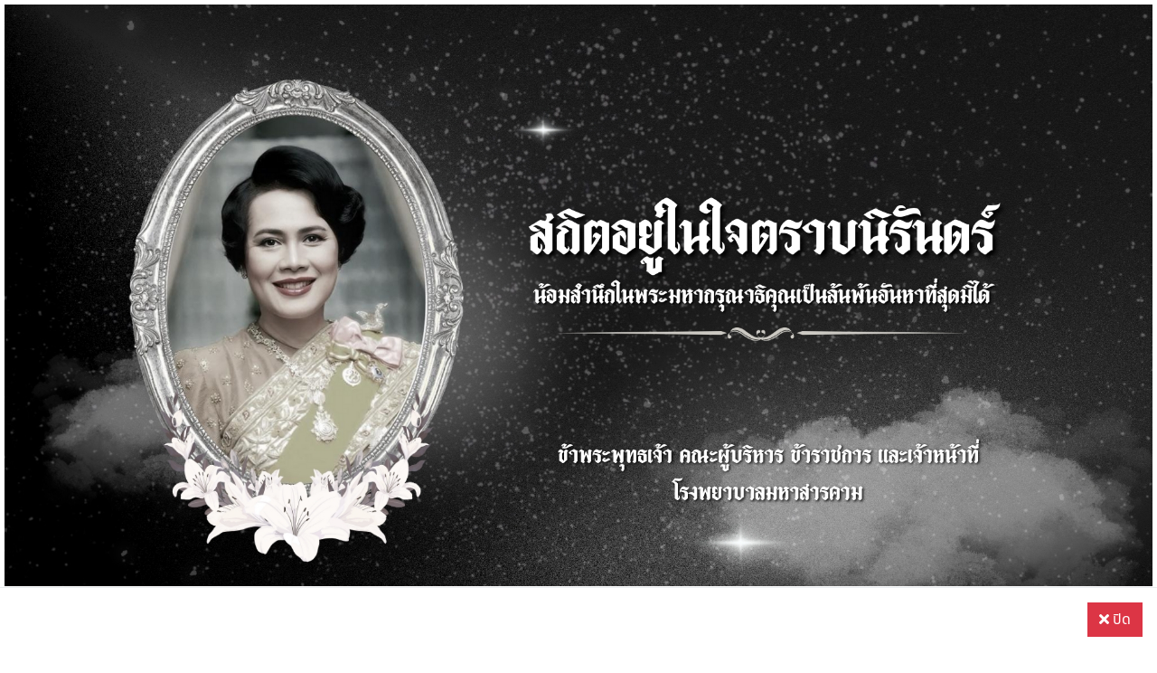

--- FILE ---
content_type: text/html; charset=UTF-8
request_url: https://mkh.go.th/
body_size: 6356
content:

<!--doctype html-->
<html lang="en">
  <head>
    <!-- Required meta tags -->
    <meta charset="utf-8">
    <meta name="viewport" content="width=device-width, initial-scale=1, shrink-to-fit=no">

    <!--link rel="manifest" href="manifest.json">     

    <meta name="msapplication-TileColor" content="#ffffff">
    <meta name="msapplication-TileImage" content="/ms-icon-144x144.png"-->

		<!-- notify bar and address bar color theme -->
    <!-- Chrome, Firefox OS and Opera -->
    <!--meta name="theme-color" content="#939292"-->
    <!-- Windows Phone -->
    <!--meta name="msapplication-navbutton-color" content="#939292"-->
    <!-- iOS Safari -->
    <!--meta name="apple-mobile-web-app-status-bar-style" content="#939292"-->

	<link rel="icon"
      type="image/png"
      href="img/logo_mskh_bg_white.png">

  <!-- CSS -->
<link rel="stylesheet" href="css/bootstrap.css">
<link rel="stylesheet" href="css/select2.css">
<link rel="stylesheet" href="css/select2-bootstrap.css">
<!--link rel="stylesheet" href="https://fk.github.io/select2-bootstrap-css/css/gh-pages.css"-->
<link href="css/jquery-confirm.min.css" rel="stylesheet">
<!--link href="css/jquery-ui.css" rel="stylesheet"-->
<link href="css/jquery.datetimepicker.css" rel="stylesheet" />
<link href="css/clockpicker.css" rel="stylesheet" />
<link href="fontawesome-free-5.5.0-web/css/all.css" rel="stylesheet">
<!--script src="fontawesome-free-5.5.0-web/js/all.js"></script-->
<script src='kit.fontawesome.com/a076d05399.js'></script>

<link href="css/tableexport.css" rel="stylesheet">

<!--link rel="stylesheet" href="https://cdnjs.cloudflare.com/ajax/libs/font-awesome/4.7.0/css/font-awesome.min.css">
<link rel='stylesheet' href='https://use.fontawesome.com/releases/v5.4.1/css/all.css' integrity='sha384-5sAR7xN1Nv6T6+dT2mhtzEpVJvfS3NScPQTrOxhwjIuvcA67KV2R5Jz6kr4abQsz' crossorigin='anonymous'>
<link rel='stylesheet' href='https://use.fontawesome.com/releases/v5.4.2/css/all.css' integrity='sha384-/rXc/GQVaYpyDdyxK+ecHPVYJSN9bmVFBvjA/9eOB+pb3F2w2N6fc5qB9Ew5yIns' crossorigin='anonymous'>
<link href="https://fonts.googleapis.com/icon?family=Material+Icons" rel="stylesheet"-->

<!-- favicon -->
<link rel="icon" type="image/png"  href="../img/logo_mskh_bg_white.png">

 <!-- JS -->
<script src="js/popper.js"></script>

<script src="js/jquery.js"></script>
<script src="js/jquery-ui.js"></script>
<script src="js/bootstrap.js"></script>
<script src="js/jquery.cookie.js"></script>
<script src="js/jquery-confirm.min.js"></script>
<script src="js/jquery.datetimepicker.full.js"></script>
<script src="js/clockpicker.js"></script>

<script src="js/stupidtable.js"></script>
<script src="js/select2.js"></script>

<script src="js/xlsx.core.min.js"></script>
<script src="js/FileSaver.js"></script>
<script src="js/tableexport.js"></script>

<script src="js/jquery.touchSwipe.js"></script>

<script src="js/my_function.js?v=42"></script>

  <style type="text/css">

#x {
    
    /** ok 1 */
    /*position: absolute;    
    color: white;
    top: -25px;
    right: -28px;
    */
    position: absolute;    
    color: white;
    top: -13px;
    right: -13px;

    /*
    width: 25px;
    height: 25px;
    */
    
    /*
    position: fixed;  
    top: 0px;
    right: 0px;
    */

    z-index: 99;
    
}

#x2 {
    
    /** ok 1 */
    /*position: absolute;    
    color: white;
    top: -25px;
    right: -28px;
    */
    position: absolute;    
    color: white;
    top: -13px;
    right: -8px;

    width: 25px;
    height: 25px;
    
    /*
    position: fixed;  
    top: 0px;
    right: 0px;
    */

    z-index: 99;
    
}

  .circle_button2 {
		/*border-radius: 50%;*/
		   /*width:100%;
		   height: 80px;*/
		   cursor:pointer;
/*
			 
		  -webkit-box-shadow: 0 10px 6px -6px #777;
			-moz-box-shadow: 0 10px 6px -6px #777;
      box-shadow: 0 8px 6px -6px #777;
*/
			border-radius: 0;
			
	}

.corner{

/*background: url(images/bg.jpg) no-repeat 50% 0%; */

position: fixed;
/*position: relative;*/
z-index:9;

/*position: -webkit-sticky;*/
/*position: -webkit-sticky; /* Safari */
	/*position: sticky;*/

 top:5px;
 left:5px;
 width: 400px;
 /*
 width:40%;
 right:0;
 margin-right:30%;
 */
}

 /*.corner{*/
   /*position:absolute;*/
  /* position: fixed;
   bottom:90px;
   right:70px;
*/
   /*
   width:40%;
   right:0;
   margin-right:30%;
   */

</style>

	<style>
	body {
    /*background-image: url("img/bg_mskh.png");*/
}
		.box{
			width:800px;
			height:600px;
			position:fixed;
			top:50%;
			left:50%;
			margin-left:-100px;
			margin-top:-50px;
			}
		#example1n {
			/*border: 1px solid;*/
			border-color: transparent;
			padding: 10px;
			/*box-shadow: 1px 6px 4px #888888;*/
			-webkit-box-shadow: 0 10px 6px -6px #777;
			-moz-box-shadow: 0 10px 6px -6px #777;
      box-shadow: 0 3px 2px -2px #777;

		}

		.mybutton {
			/*border: 1px solid;*/
			border-color: transparent;
			padding: 10px;
			/*box-shadow: 1px 6px 4px #888888;*/
			-webkit-box-shadow: 0 10px 6px -6px #777;
			-moz-box-shadow: 0 10px 6px -6px #777;
      box-shadow: 0 3px 2px -2px #777;

	</style>


	<style>



.zoom {
/*
  position: fixed;
  bottom: 45px;
  right: 24px;
  height: 70px;
  */
  position:fixed;
   bottom:10;
   right:10;
}

.zoom-fab {
  display: inline-block;
  width: 80px;
  height: 80px;
  line-height: 80px;
  border-radius: 50%;
  background-color: /*#009688*/ #F44336;
  vertical-align: middle;
  text-decoration: none;
  text-align: center;
  transition: 0.2s ease-out;
  box-shadow: 0 2px 2px 0 rgba(0, 0, 0, 0.14), 0 1px 5px 0 rgba(0, 0, 0, 0.12), 0 3px 1px -2px rgba(0, 0, 0, 0.2);
  cursor: pointer;
  color: #FFF;
}

.zoom-fab:hover {
  background-color: /*#4db6ac*/ #e57373;
  box-shadow: 0 3px 3px 0 rgba(0, 0, 0, 0.14), 0 1px 7px 0 rgba(0, 0, 0, 0.12), 0 3px 1px -1px rgba(0, 0, 0, 0.2);
}

.zoom-btn-large {
  width: 80px;
  height: 80px;
  line-height: 80px;
}

.zoom-menu {
  position: absolute;
  right: 80px;
  left: auto;
  top: 50%;
  transform: translateY(-50%);
  /*transform: translateY(10px);*/
  height: 100%;
  width: 500px;
  list-style: none;
  text-align: right;
}

.zoom-menu li {
  display: inline-block;
  margin-right: 10px;
}

.zoom-card {
  position: absolute;
  right: 150px;
  bottom: 70px;
  transition: box-shadow 0.25s;
  padding: 24px;
  border-radius: 2px;
  background-color: #009688;
  box-shadow: 0 2px 2px 0 rgba(0, 0, 0, 0.14), 0 1px 5px 0 rgba(0, 0, 0, 0.12), 0 3px 1px -2px rgba(0, 0, 0, 0.2);
  color: #FFF;
}

.zoom-card ul {
  -webkit-padding-start: 0;
  list-style: none;
  text-align: left;
}

.zoom-btn-tangram { background-color: /*#4CAF50*/#006738; }

.zoom-btn-tangram:hover { background-color: /*#81c784*/#0b9556; }

.zoom-btn-person { background-color: /*#F44336*/ #9c27b0; }

.zoom-btn-person:hover { background-color: /*#e57373*/ #ba68c8; }


.zoom-btn-doc { background-color: #e48c0f; }

.zoom-btn-doc:hover { background-color: #f6ab41; }



.zoom-btn-report { background-color: #2196F3; }

.zoom-btn-report:hover { background-color: #64b5f6; }


.zoom-btn-feedback { background-color: #9c27b0; }

.zoom-btn-feedback:hover { background-color: #ba68c8; }

.scale-transition { transition: transform 0.3s cubic-bezier(0.53, 0.01, 0.36, 1.63) !important; }

.scale-transition.scale-out {
  transform: scale(0);
  transition: transform 0.2s !important;
}

.scale-transition.scale-in { transform: scale(1); }

.content {
	/*
  position: absolute;
  top: 10%;
  left:10%;
  transform: translate(-50%,-50%);
	*/


	 display: flex;
   align-items: center;
   justify-content: center;
	 padding: 5px;

  }

	.my-auto {
    margin-top: auto;
    margin-bottom: auto;
}

@font-face {
  font-family: 'mywebfont';
  /*src: url('webfont.eot'); /* IE9 Compat Modes */
  src: /*url('webfont.eot?#iefix') format('embedded-opentype'), /* IE6-IE8 */
       /*url('https://www.mkh.go.th/fonts/NotoSerifThai-webfonts/subset-NotoSerifThai-Regular.woff2') format('woff2'), /* Super Modern Browsers */
       /*url('https://www.mkh.go.th/fonts/NotoSerifThai-webfonts/subset-NotoSerifThai-Regular.woff') format('woff'), /* Pretty Modern Browsers */
       url('/fonts/NotoSansThai-hinted/NotoSansThai-Regular.ttf')  format('truetype'); /* Safari, Android, iOS */
       /*url('webfont.svg#svgFontName') format('svg'); /* Legacy iOS */
}

body, div, span, select, option, tspan, th, td {
  font-family: 'mywebfont' !important;
}

</style>

<style>
  /* Custom Fullscreen Modal for Bootstrap 4 */
.modal-fullscreen-b4 .modal-dialog {
    /* Set the dialog width and height to 100% of the viewport */
    max-width: 100vw;
    height: 100vh;
    margin: 0;
    padding: 0;
}

.modal-fullscreen-b4 .modal-content {
    /* Ensure the content box fills the entire dialog area */
    height: 100%;
    border: 0; /* Remove border to blend with screen edge */
    border-radius: 0; /* Remove rounded corners */
}

/* Optional: Adjust modal body padding if needed */
.modal-fullscreen-b4 .modal-body {
    overflow-y: auto; /* Enable scrolling for the body content */
}
</style>

<!-- <script src="https://challenges.cloudflare.com/turnstile/v0/api.js" async defer></script> -->


    <title>โรงพยาบาลมหาสารคาม | MAHASARAKHAM HOSPITAL</title>
  </head>
<body>

<!-- <div
  class="cf-turnstile"
  data-sitekey="0x4AAAAAABaeXYj16b_yHkgw"
  data-callback="javascriptCallback"
></div> -->

<!-- Load Facebook SDK for JavaScript -->
<!-- end Load Facebook SDK for JavaScript -->

<div class="container " > <!-- start container center h-100 -fluid -->
  <!-- <div class="row h-100 justify-content-center align-items-center"> start row inner center h-100 -->
  <div class="row mt-3">
	  <div class="col-lg my-auto" > <!-- start col inner center -->

    <div class="row">
		<!--div class="col"></div-->
    <div class="col-lg-12" >
      <!-- <img class="d-block w-100"   src="img/logo_mskh7.png" alt="Third slide" >  -->
      <img class="d-block w-100"   src="https://mkh.go.th/mkh-slide/img/bamner-1761877713438-517588243.png" alt="Third slide" >
    </div>
    <!--div class="col"></div-->
  </div> <!-- end row header -->

  <div class="row" style="margin-top: 10px;">
	<!--div class="col"></div-->
  <div class="col-lg-12 rounded border shadow-sm" id="example1">
			<!--div class="col-7 rounded border" id="example1"-->

			  <div id="carouselExampleIndicators" class="carousel slide" data-ride="carousel" >
			  <!--ol class="carousel-indicators">
				<li data-target="#carouselExampleIndicators" data-slide-to="0" class="active"></li>
				<li data-target="#carouselExampleIndicators" data-slide-to="1"></li>
				<li data-target="#carouselExampleIndicators" data-slide-to="2"></li>
			  </ol-->
			  <div class="carousel-inner" style='border-width: 0; border-color: white;'>

				<!--div class="carousel-item active">
				  <img class="d-block w-100" src="img/slides/slide001.jpg" alt="First slide" >
				</div-->
				<!--div class="carousel-item">
				  <img class="d-block w-100" src="img/slides/slide002.jpg" alt="Second slide" >
				</div>
				<div class="carousel-item">
				  <img class="d-block w-100" src="img/slides/slide003.jpg" alt="Third slide" >
				</div-->

<div class='carousel-item  active ' ><a href='https://mkh.moph.go.th/th/node/27892'>
                <img class='d-block w-100' src='https://mkh.go.th/mkh-slide/uploads/slide_file-1768536399296-93420550.jpg' alt=''>
                </div><div class='carousel-item ' ><a href='https://mkh.moph.go.th/qonline'>
                <img class='d-block w-100' src='https://mkh.go.th/mkh-slide/uploads/slide_file-1767601040739-391615090.png' alt=''>
                </div><div class='carousel-item ' ><a href='https://mkh.moph.go.th/th/node/7208'>
                <img class='d-block w-100' src='https://mkh.go.th/mkh-slide/uploads/slide_file-1762242875306-682687598.jpg' alt=''>
                </div><div class='carousel-item ' ><a href='#'>
                <img class='d-block w-100' src='https://mkh.go.th/mkh-slide/uploads/slide_file-1761552767094-216387962.jpg' alt=''>
                </div><div class='carousel-item ' ><a href='https://mkh.moph.go.th/onlinebookingroom'>
                <img class='d-block w-100' src='https://mkh.go.th/mkh-slide/uploads/slide_file-1760789976941-651729177.webp' alt=''>
                </div>  
		  </div>
		  <a class="carousel-control-prev" href="#carouselExampleIndicators" role="button" data-slide="prev">
			<span class="carousel-control-prev-icon" aria-hidden="true"></span>
			<span class="sr-only">Previous</span>
		  </a>
		  <a class="carousel-control-next" href="#carouselExampleIndicators" role="button" data-slide="next">
			<span class="carousel-control-next-icon" aria-hidden="true"></span>
			<span class="sr-only">Next</span>
		  </a>
		</div>

			</div>
			<!--div class="col"></div-->
  </div> <!-- end row content -->
<div class="row mt-2">
  <div class="col">
  <div class="row">
<div class="col">
<div class="btn-group w-100 shadow-sm"><button id="dropdownMenuButton" class="btn btn-success rounded-0 w-75 text-left" type="button" data-toggle="dropdown" aria-haspopup="true" aria-expanded="false"> เข้าสู่เว็บไซต์ </button> <button class="btn btn-success dropdown-toggle dropdown-toggle-split rounded-0 w-25" type="button" data-toggle="dropdown" aria-haspopup="true" aria-expanded="false"> <span class="sr-only">Toggle Dropdown</span> </button>
<div class="dropdown-menu" style="position: absolute; will-change: transform; top: 0px; left: 0px; transform: translate3d(517px, 32px, 0px);" aria-labelledby="dropdownMenuButton"><a class="dropdown-item" href="https://mkh.moph.go.th/th">โรงพยาบาลมหาสารคาม</a> <a class="dropdown-item" href="https://sites.google.com/view/nusrensomskh?usp=sharing">กลุ่มการพยาบาล</a> <a class="dropdown-item" href="https://sites.google.com/view/mskhpharm/home" target="_blank" rel="noopener">กลุ่มงานเภสัชกรรม</a></div>
</div>
</div>
<div class="col">
<div class="btn-group w-100 shadow-sm"><button id="dropdownMenuButton" class="btn btn-primary rounded-0 w-75 text-left" type="button" data-toggle="dropdown" aria-haspopup="true" aria-expanded="false"> บริการออนไลน์ </button> <button class="btn btn-primary dropdown-toggle dropdown-toggle-split rounded-0 w-25" type="button" data-toggle="dropdown" aria-haspopup="true" aria-expanded="false"> <span class="sr-only">Toggle Dropdown</span> </button>
<div class="dropdown-menu" style="position: absolute; will-change: transform; top: 0px; left: 0px; transform: translate3d(517px, 32px, 0px);" aria-labelledby="dropdownMenuButton"><a class="dropdown-item" href="../ptnew/" target="_blank" rel="noopener">ลงทะเบียนผู้ป่วยใหม่</a> <a class="dropdown-item" href="../onlinebookingroom/" target="_blank" rel="noopener">จองห้องพิเศษออนไลน์</a> <a class="dropdown-item" href="../qonline/" target="_blank" rel="noopener">จองคิวตรวจผู้ป่วยนอกออนไลน์</a></div>
</div>
</div>
</div>  </div>
</div>



<!--div class="row"></div-->
  <!--/div--> <!-- end row footer button-->
  <div class="row mt-2">
		<!--div class="col" ></div-->
        <div class="col-lg-12 text-center">
            <a target="_blank" href="https://goo.gl/maps/mZ1TEBeirgA2"><span class="badge badge-pill badge-light " style="font-size:16px"><i class='far fa-hospital' style="font-size: 16px;"></i> 168 ถ.ผดุงวิถี ต.ตลาดอ.เมือง จ.มหาสารคาม 44000</span></a>
            <!-- <a href="tel:043711750"><span class="badge badge-pill badge-light " style="font-size:16px;"><span class="" style="border-radius: 50%; width:25px; height:25px; text-align:center;"><i class='fas fa-mobile-alt' style="font-size: 16px;"></i></span> 043-711750</span></a> -->
            <a href="tel:043-723355-9"><span class="badge badge-pill badge-light " style="font-size:16px;"><span class="" style="border-radius: 50%; width:25px; height:25px; text-align:center;"><i class='fas fa-mobile-alt' style="font-size: 16px;"></i></span> 043-723355-9</span></a>
            <a target="_blank" href="mailto:saraban@mkh.go.th"><span class="badge badge-pill badge-light " style="font-size:16px;"><span class="" style="border-radius: 50%; width:25px; height:25px; text-align:center;"><i class='far fa-envelope' style="font-size: 16px;"></i></span>  saraban@mkh.go.th</span></a>
            <br>
            <span class="text-dark font-weight-bold" style="display:none;"><i class='fas fa-cloud'></i> 18.117.188.249</span>
            
            <!-- Default Statcounter code for www.mkh.go.th
			https://www.mkh.go.th/ -->
			<script type="text/javascript">
			var sc_project=11860646;
			var sc_invisible=1;
			var sc_security="36759348";
			var sc_https=1;
			</script>
			<script type="text/javascript"
			src="https://www.statcounter.com/counter/counter.js"
			async></script>
			<noscript><div class="statcounter"><a title="Web Analytics"
			href="http://statcounter.com/" target="_blank"><img
			class="statcounter"
			src="//c.statcounter.com/11860646/0/36759348/1/" alt="Web
			Analytics"></a></div></noscript>
			<!-- End of Statcounter Code -->
        </div>

		<!--div class="col"></div-->

    </div> <!-- end row footer address -->

    <!--div class="row">
				<div class="col" >
          <a class="badge badge-light" href="https://www.mkh.go.th/th/?p=10863" target="_blank">
            <span class="badge badge-danger">New</span><span>พระราชบัญญัติข้อมูลข่าวสารของราชการ พ.ศ. 2540</span>
          </a>
        </div>
    </div>
    <div class="row">      
        <div class="col" >         
          <a class="badge badge-light" href="https://www.mkh.go.th/th/?p=10866" target="_blank">
            <span class="badge badge-danger">New</span><span class='text-wrap' style="width: 2rem;">แนวทางการคุ้มครองข้อมูลส่วนบุคคลตามพระราชบัญญัติข้อมูลข่าวสารของราชการ พ.ศ. 2540</span>
          </a>
        </div>
    </div>
    <div class="row">
        <div class="col">  
          <a class="badge badge-light" href="https://www.mkh.go.th/th/?p=902" target="_blank">
            <span class="badge badge-danger">New</span><span>นโยบายและแนวทางปฏิบัติการรักษาความมั่นคงปลอดภัยของระบบเทคโนโลยีสารสนเทศและการสื่อสาร</span>
          </a>
				</div>
		</div-->

    <div class='form-group' style="display: none;">
      <div class='row mt-2' style='font-size: 14px;'>
        <div class='col'>
        <span class="badge badge-danger">New</span> <a class='text-dark' href='https://www.mkh.go.th/th/?p=10863' target='_blank'>พระราชบัญญัติข้อมูลข่าวสารของราชการ พ.ศ. 2540</a>
        </div>
      </div>
      <div class='row' style='font-size: 14px;'>
        <div class='col'>
        <span class="badge badge-danger">New</span> <a class='text-dark' href='https://www.mkh.go.th/th/?p=10866' target='_blank'>แนวทางการคุ้มครองข้อมูลส่วนบุคคลตามพระราชบัญญัติข้อมูลข่าวสารของราชการ พ.ศ. 2540</a>
        </div>
      </div>
      <div class='row' style='font-size: 14px;'>
        <div class='col'>
        <span class="badge badge-danger">New</span> <a class='text-dark' href='https://www.mkh.go.th/th/?p=902' target='_blank'>นโยบายและแนวทางปฏิบัติการรักษาความมั่นคงปลอดภัยของระบบเทคโนโลยีสารสนเทศและการสื่อสาร</a>
        </div>
      </div>
    </div>
    <!-- row -->

    <div class="row">
      <div class="col text-center">
        <!-- Default Statcounter code for Mkh.go.th
          https://mkh.go.th -->
          <script type="text/javascript">
          var sc_project=12192445; 
          var sc_invisible=1; 
          var sc_security="1022c80b"; 
          var scJsHost = "https://";
          document.write("<sc"+"ript type='text/javascript' src='" +
          scJsHost+
          "statcounter.com/counter/counter.js'></"+"script>");
          </script>
          <noscript><div class="statcounter"><a title="Web Analytics"
          href="https://statcounter.com/" target="_blank"><img
          class="statcounter"
          src="https://c.statcounter.com/12192445/0/1022c80b/0/"
          alt="Web Analytics"></a></div></noscript>
          <!-- End of Statcounter Code -->          
          <!--a class="text-dark font-weight-bold" href="https://statcounter.com/p12192445/?guest=1" target="_blank"><i class='fas fa-chart-bar'></i></a-->
        </div>
    </div>	

    </div> <!-- end col inner center -->
  </div> <!-- end row inner center -->
</div> <!-- end container center -->

<!-- Modal add -->
<div class="modal fade modal-fullscreen-b4" id="modal_popup" tabindex="-1" role="dialog">
  <div class="modal-dialog modal-dialog-centered" role="document">
  <!--div class="modal-dialog modal-dialog-centered modal-lg" role="document"-->
    <div class="modal-content">
      <!--div class="modal-header  bg-primary text-white">     
      </div-->

            <!--button type="button" class="btn btn-sm btn-danger border border-white rounded-circle text-center shadow-sm" data-dismiss="modal" aria-label="Close" id="x"-->
      <!--button type="button" class="btn btn-danger text-center shadow-sm" data-dismiss="modal" aria-label="Close" id="x">
            <span class=''><i class='fas fa-times' style="font-size: 12px;"></i></span>                                            
      </button-->

       <!--button type="button" class="btn btn-sm btn-danger border border-white rounded-circle text-center shadow-sm " data-dismiss="modal" aria-label="Close" id="x2">
          <span class=''><i class='fas fa-times' style="font-size: 13px;"></i></span>                                            
       </button--> 

      
      <div class="modal-body p-1 border border-white rounded">        
					<img src="https://mkh.go.th/mkh-slide/uploads/slide_file-1761552767094-216387962.jpg" style="width: 100%; cursor: pointer;" onclick="window.open('#','_blank');"/>
      </div>
      <!-- modal-body -->
            <div class="modal-footer"> 	  	
	  	  <button type="button" class="btn btn-danger" style='border-radius: 0;' data-dismiss="modal"><i class='fas fa-times'></i> ปิด</button>
      </div>
          </div>
  </div>
</div>

<script>
$(document).ready(function(){
	$("#modal_popup").modal("show");
});

</script>

<script>console.log('Hello: 192.168.38.28');</script>
<!-- <script src="https://gppc-app.pdpc.or.th/cdn/pdpa-cookieconsent.js"></script>
<script src="https://gppc-app.pdpc.or.th/cdn/pdpa-cookieconsent-init.js?client=ca-pub-296739437620231123&adjust=true"></script> -->
<!-- <button class="button" type="button" data-cc="c-settings">ปุ่มทดสอบการให้ความยินยอมคุกกี้ซ้ำ (Re-Consent)</button> -->
</body>
</html>


--- FILE ---
content_type: text/css
request_url: https://mkh.go.th/css/tableexport.css
body_size: 674
content:
/*!
 * TableExport.js v5.0.5 (https://www.travismclarke.com)
 *
 * Copyright (c) 2018 - Travis Clarke - https://www.travismclarke.com
 *
 * Licensed under the Apache License, Version 2.0 (the "License");
 * you may not use this file except in compliance with the License.
 * You may obtain a copy of the License at

 * http://www.apache.org/licenses/LICENSE-2.0

 * Unless required by applicable law or agreed to in writing, software
 * distributed under the License is distributed on an "AS IS" BASIS,
 * WITHOUT WARRANTIES OR CONDITIONS OF ANY KIND, either express or implied.
 * See the License for the specific language governing permissions and
 * limitations under the License.
 *
 */

/*-----------------------------------/
/* BUTTON CUSTOM CLASSES
/*----------------------------------*/

.button-default,
.button-default:hover,
.button-default:focus,
.button-default:active {
  text-decoration: none;
}

.button-default {
  font: bold 12px sans-serif;
  color: #222222;
  cursor: pointer;
  padding: 5px;
  margin: 5px;
}

.button-default.xlsx:before,
.button-default.xls:before,
.button-default.csv:before,
.button-default.txt:before {
  content: none;
}

.xlsx,
.xls,
.csv,
.txt {
  margin: 4px 0;
}

.xlsx:before,
.xls:before,
.csv:before,
.txt:before {
  margin-right: 10px;
  padding: 11px 15px 12px;
  box-shadow: 1px 1px 2px rgba(0, 0, 0, 0.2);
}

.xlsx:before {
  content: "";
  background: darkgreen url(../img/xlsx.svg) no-repeat center;
}

.xls:before {
  content: "";
  background: green url(../img/xls.svg) no-repeat center;
}

.csv:before {
  content: "";
  background: blue url(../img/csv.svg) no-repeat center;
}

.txt:before {
  content: "";
  background: purple url(../img/txt.svg) no-repeat center;
}


--- FILE ---
content_type: application/javascript
request_url: https://mkh.go.th/js/tableexport.js
body_size: 10477
content:
/*!
 * TableExport.js v5.0.5 (https://www.travismclarke.com)
 *
 * Copyright (c) 2018 - Travis Clarke - https://www.travismclarke.com
 *
 * Licensed under the Apache License, Version 2.0 (the "License");
 * you may not use this file except in compliance with the License.
 * You may obtain a copy of the License at

 * http://www.apache.org/licenses/LICENSE-2.0

 * Unless required by applicable law or agreed to in writing, software
 * distributed under the License is distributed on an "AS IS" BASIS,
 * WITHOUT WARRANTIES OR CONDITIONS OF ANY KIND, either express or implied.
 * See the License for the specific language governing permissions and
 * limitations under the License.
 *
 */

(function(root, factory) {
  if (typeof define === "function" && define.amd) {
    // AMD
    define(function(require) {
      var $;
      try {
        $ = require("jquery");
      } catch (e) {}
      return factory($, require("blobjs"), require("file-saverjs"), require("xlsx"));
    });
  } else if (typeof exports === "object" && typeof exports.nodeName !== "string") {
    // CommonJS
    var $;
    try {
      $ = require("jquery");
    } catch (e) {}
    module.exports = factory($, require("blobjs"), require("file-saverjs"), require("xlsx"));
  } else {
    // Browser globals
    root.TableExport = factory(root.jQuery, root.Blob, root.saveAs, root.XLSX);
  }
})(this, function($, Blob, saveAs, XLSX) {
  "use strict";
  /**
   * TableExport main library constructor
   * @param selectors {jQuery} jQuery selector(s)
   * @param options {Object} TableExport configuration options
   * @constructor
   */
  var TableExport = function(selectors, options) {
    var self = this;

    if (!selectors)
      return _handleError('"selectors" is required. \nUsage: TableExport(selectors, options)');
    if (!self) return new TableExport(selectors, options);

    /**
     * TableExport configuration options (user-defined w/ default fallback)
     */
    self.settings = _extend({}, self.defaults, options);
    /**
     * Selectors (tables) to apply the library to
     */
    self.selectors = _nodesArray(selectors);

    var settings = self.settings;
    settings.ignoreRows =
      settings.ignoreRows instanceof Array ? settings.ignoreRows : [settings.ignoreRows];
    settings.ignoreCols =
      settings.ignoreCols instanceof Array ? settings.ignoreCols : [settings.ignoreCols];
    settings.ignoreCSS = self.ignoreCSS instanceof Array ? self.ignoreCSS : [self.ignoreCSS];
    settings.emptyCSS = self.emptyCSS instanceof Array ? self.emptyCSS : [self.emptyCSS];
    settings.formatValue = self.formatValue.bind(this, settings.trimWhitespace);
    settings.bootstrapSettings = _getBootstrapSettings(
      settings.bootstrap,
      self.bootstrapConfig,
      self.defaultButton
    );

    var _exportData = {};
    self.getExportData = function() {
      return _exportData;
    };

    self.selectors.forEach(function(el) {
      var context = {};

      context.rows = _nodesArray(el.querySelectorAll("tbody > tr"));
      context.rows = settings.headers
        ? _nodesArray(el.querySelectorAll("thead > tr")).concat(context.rows)
        : context.rows;
      context.rows = settings.footers
        ? context.rows.concat(_nodesArray(el.querySelectorAll("tfoot > tr")))
        : context.rows;
      context.thAdj = settings.headers ? el.querySelectorAll("thead > tr").length : 0;
      context.filename =
        settings.filename === "id"
          ? el.getAttribute("id")
            ? el.getAttribute("id")
            : self.defaultFilename
          : settings.filename
          ? settings.filename
          : self.defaultFilename;
      context.uuid = _uuid(el);

      /**
       * Initializes table caption with export buttons
       * @param exportButton {HTMLButtonElement}
       */
      context.checkCaption = function(exportButton) {
        var caption = el.querySelectorAll("caption." + self.defaultCaptionClass);
        if (caption.length) {
          caption[0].appendChild(exportButton);
        } else {
          caption = document.createElement("caption");
          caption.className =
            settings.bootstrapSettings.bootstrapSpacing + self.defaultCaptionClass;
          caption.style = "caption-side: " + settings.position;
          caption.appendChild(exportButton);
          el.insertBefore(caption, el.firstChild);
        }
      };

      context.setExportData = (function() {
        return function(exporter) {
          var data = Storage.getInstance().getItem(exporter);
          var type = exporter.substring(exporter.indexOf("-") + 1);
          _exportData[context.uuid] = _exportData[context.uuid] || {};
          _exportData[context.uuid][type] = JSON.parse(data);
        };
      })();

      context.rcMap = new RowColMap().build(context, settings);

      var formatMap = _FORMAT_LIST.reduce(function(acc, cur) {
        acc[cur] = 0;
        return acc;
      }, {});

      settings.formats.forEach(function(key) {
        if (!_isValidFormat(key)) {
          return _handleError(
            '"' + key + '" is not a valid format. \nFormats: ' + _FORMAT_LIST.join(", ")
          );
        } else if (!_hasDependencies(key)) {
          // TODO: provide a fallback option to XLS?
          return _handleError('"' + key + '" requires "js-xlsx".');
        } else if (!formatMap[key]) {
          context.setExportData(self.exporters.build.call(self, context, key));
          formatMap[key]++;
        }
      });
    });

    var exportButton = document.querySelectorAll("button[" + self.storageKey + "]");
    _on(exportButton, "click", self.downloadHandler, self);

    return self;
  };

  TableExport.prototype = {
    /**
     * Version.
     * @memberof TableExport.prototype
     */
    version: "5.0.5",
    /**
     * Default library options.
     * @memberof TableExport.prototype
     */
    defaults: {
      headers: true, // (Boolean), display table headers (th or td elements) in the <thead>, (default: true)
      footers: true, // (Boolean), display table footers (th or td elements) in the <tfoot>, (default: false)
      formats: ["xlsx", "csv", "txt"], // (String[]), filetype(s) for the export, (default: ['xlsx', 'csv', 'txt'])
      filename: "id", // (id, String), filename for the downloaded file, (default: 'id')
      bootstrap: false, // (Boolean), style buttons using bootstrap, (default: true)
      exportButtons: true, // (Boolean), automatically generate the built-in export buttons for each of the specified formats (default: true)
      position: "bottom", // (top, bottom), position of the caption element relative to table, (default: 'bottom')
      ignoreRows: null, // (Number, Number[]), row indices to exclude from the exported file(s) (default: null)
      ignoreCols: null, // (Number, Number[]), column indices to exclude from the exported file(s) (default: null)
      trimWhitespace: true // (Boolean), remove all leading/trailing newlines, spaces, and tabs from cell text in the exported file(s) (default: false)
    },
    /**
     * Constants
     * @memberof TableExport.prototype
     */
    CONSTANTS: {
      FORMAT: {
        XLSX: "xlsx",
        XLSM: "xlsm",
        XLSB: "xlsb",
        BIFF2: "biff2",
        XLS: "xls",
        CSV: "csv",
        TXT: "txt"
      },
      TYPE: {
        STRING: "s",
        NUMBER: "n",
        BOOLEAN: "b",
        DATE: "d"
      }
    },
    /**
     * Character set (character encoding) of the HTML.
     * @memberof TableExport.prototype
     */
    charset: "charset=utf-8",
    /**
     * Filename fallback for exported files.
     * @memberof TableExport.prototype
     */
    defaultFilename: "myDownload",
    /**
     * Class applied to each export button element.
     * @memberof TableExport.prototype
     */
    defaultButton: "button-default",
    /**
     * Class applied to each table caption.
     * @memberof TableExport.prototype
     */
    defaultCaptionClass: "tableexport-caption",
    /**
     * Namespace (i.e. prefix) applied to each table UUID and Storage key.
     * @memberof TableExport.prototype
     */
    defaultNamespace: "tableexport-",
    /**
     * Attribute applied to each table element used to generate each Storage key.
     * @memberof TableExport.prototype
     */
    tableKey: "tableexport-key",
    /**
     * Attribute applied to each export button element used to reference a Storage key.
     * @memberof TableExport.prototype
     */
    storageKey: "tableexport-id",
    /**
     * CSS selector or selector[] to exclude/remove cells from the exported file(s).
     * @type {selector|selector[]}
     * @memberof TableExport.prototype
     */
    ignoreCSS: ".tableexport-ignore",
    /**
     * CSS selector or selector[] to replace cells with an empty string in the exported file(s).
     * @type {selector|selector[]}
     * @memberof TableExport.prototype
     */
    emptyCSS: ".tableexport-empty",
    /**
     * Bootstrap configuration classes ['base', 'theme', 'container'].
     * @memberof TableExport.prototype
     */
    bootstrapConfig: ["btn", "btn-default", "btn-toolbar"],
    /**
     * Row delimeter
     * @memberof TableExport.prototype
     */
    rowDel: "\r\n",
    /**
     * HTML entity mapping for special characters.
     * @memberof TableExport.prototype
     */
    entityMap: {
      "&": "&#38;",
      "<": "&#60;",
      ">": "&#62;",
      "'": "&#39;",
      "/": "&#47;"
    },
    /**
     * Format configuration
     * @memberof TableExport.prototype
     */
    formatConfig: {
      /**
       * XLSX (Open XML spreadsheet) file extension configuration
       * @memberof TableExport.prototype
       */
      xlsx: {
        defaultClass: "xlsx",
        buttonContent: "Export to xlsx",
        mimeType: "application/vnd.openxmlformats-officedocument.spreadsheetml.sheet",
        fileExtension: ".xlsx"
      },
      xlsm: {
        defaultClass: "xlsm",
        buttonContent: "Export to xlsm",
        mimeType: "application/vnd.ms-excel.sheet.macroEnabled.main+xml",
        fileExtension: ".xlsm"
      },
      xlsb: {
        defaultClass: "xlsb",
        buttonContent: "Export to xlsb",
        mimeType: "application/vnd.ms-excel.sheet.binary.macroEnabled.main",
        fileExtension: ".xlsb"
      },
      /**
       * XLS (Binary spreadsheet) file extension configuration
       * @memberof TableExport.prototype
       */
      xls: {
        defaultClass: "xls",
        buttonContent: "Export to xls",
        separator: "\t",
        mimeType: "application/vnd.ms-excel",
        fileExtension: ".xls",
        enforceStrictRFC4180: false
      },
      /**
       * CSV (Comma Separated Values) file extension configuration
       * @memberof TableExport.prototype
       */
      csv: {
        defaultClass: "csv",
        buttonContent: "Export to csv",
        separator: ",",
        mimeType: "text/csv",
        fileExtension: ".csv",
        enforceStrictRFC4180: true
      },
      /**
       * TXT (Plain Text) file extension configuration
       * @memberof TableExport.prototype
       */
      txt: {
        defaultClass: "txt",
        buttonContent: "Export to txt",
        separator: "  ",
        mimeType: "text/plain",
        fileExtension: ".txt",
        enforceStrictRFC4180: true
      }
    },
    /**
     * Cell-types override and assertion configuration
     * @memberof TableExport.prototype
     */
    typeConfig: {
      string: {
        defaultClass: "tableexport-string"
      },
      number: {
        defaultClass: "tableexport-number",
        assert: function(v) {
          return !isNaN(v);
        }
      },
      boolean: {
        defaultClass: "tableexport-boolean",
        assert: function(v) {
          return v.toLowerCase() === "true" || v.toLowerCase() === "false";
        }
      },
      date: {
        defaultClass: "tableexport-date",
        assert: function(v) {
          return !/.*%/.test(v) && !isNaN(Date.parse(v));
        }
      }
    },
    exporters: {
      build: function(context, key) {
        var self = this;
        var settings = self.settings;
        var format = self.formatConfig[key];
        var colDel = format.separator;
        var rcMap = context.rcMap;

        var getReturn = function(val) {
          if (_isEnhanced(key)) {
            return {
              v: settings.formatValue(val.textContent),
              t: self.getType(val.className)
            };
          }
          switch (key) {
            case _FORMAT.CSV:
              return '"' + settings.formatValue(val.textContent.replace(/"/g, '""')) + '"';
            default:
              return settings.formatValue(val.textContent);
          }
        };

        var dataURI = _nodesArray(context.rows)
          .map(function(val, ir) {
            if (rcMap.isIgnore(ir)) {
              return rcMap.handleRowColMapProp(rcMap.TYPE.IGNORE);
            } else if (rcMap.isEmpty(ir)) {
              return rcMap.handleRowColMapProp(rcMap.TYPE.EMPTY);
            }
            var cols = val.querySelectorAll("th, td");
            return _nodesArray(cols)
              .map(function(val, ic) {
                var _return = getReturn(val);
                if (rcMap.isIgnore(ir, ic)) {
                  return rcMap.handleRowColMapProp(rcMap.TYPE.IGNORE);
                } else if (rcMap.isEmpty(ir, ic)) {
                  return rcMap.handleRowColMapProp(rcMap.TYPE.EMPTY);
                } else {
                  return rcMap.handleRowColMapProp(
                    rcMap.TYPE.DEFAULT,
                    ir,
                    ic,
                    key,
                    _return,
                    colDel
                  );
                }
              })
              .processCols(key, colDel);
          })
          .processRows(key, self.rowDel);

        var dataObject = JSON.stringify({
          data: dataURI,
          filename: context.filename,
          mimeType: format.mimeType,
          fileExtension: format.fileExtension,
          merges: rcMap.merges
        });

        var hashKey = _hashCode({ uuid: context.uuid, type: key });

        settings.exportButtons &&
          context.checkCaption(
            self.createObjButton(
              hashKey,
              dataObject,
              format.buttonContent,
              format.defaultClass,
              settings.bootstrapSettings
            )
          );
        return Storage.getInstance().setItem(hashKey, dataObject, true);
      }
    },
    /**
     * Creates file export buttons
     * @param hashKey {String}
     * @param dataObject {String}
     * @param myContent {String}
     * @param myClass {String}
     * @param bootstrapSettings {Object}
     * @returns Element
     */
    createObjButton: function(hashKey, dataObject, myContent, myClass, bootstrapSettings) {
      var exportButton = document.createElement("button");
      exportButton.setAttribute("type", "button");
      exportButton.setAttribute(this.storageKey, hashKey);
      exportButton.className =
        bootstrapSettings.bootstrapClass + bootstrapSettings.bootstrapTheme + myClass;
      exportButton.textContent = myContent;
      return exportButton;
    },
    /**
     * Escapes special characters with HTML entities
     * @memberof TableExport.prototype
     * @param string {String}
     * @returns {String} escaped string
     */
    escapeHtml: function(string) {
      var self = this;
      return String(string).replace(/[&<>'\/]/g, function(s) {
        return self.entityMap[s];
      });
    },
    /**
     * Unescapes HTML entities to special characters
     * @memberof TableExport.prototype
     * @param string {String}
     * @returns {String} unescaped string
     */
    unescapeHtml: function(string) {
      var str = String(string);
      for (var key in this.entityMap) {
        str = str.replace(RegExp(this.entityMap[key], "g"), key);
      }
      return str;
    },
    /**
     * Removes leading/trailing whitespace from cell string
     * @param isTrimWhitespace {Boolean}
     * @param string {String}
     * @returns {String} trimmed string
     */
    formatValue: function(isTrimWhitespace, string) {
      return isTrimWhitespace ? string.trim() : string;
    },
    /**
     * Get cell data-type
     * @param string {String}
     * @returns {String} data-type
     */
    getType: function(string) {
      if (!string) return "";
      var types = this.typeConfig;
      if (~string.indexOf(types.string.defaultClass)) {
        return _TYPE.STRING;
      } else if (~string.indexOf(types.number.defaultClass)) {
        return _TYPE.NUMBER;
      } else if (~string.indexOf(types.boolean.defaultClass)) {
        return _TYPE.BOOLEAN;
      } else if (~string.indexOf(types.date.defaultClass)) {
        return _TYPE.DATE;
      } else {
        return "";
      }
    },
    /**
     * Formats datetimes for compatibility with Excel
     * @memberof TableExport.prototype
     * @param v {Number}
     * @param date1904 {Date}
     * @returns {Number} epoch time
     */
    dateNum: function(v, date1904) {
      if (date1904) v += 1462;
      var epoch = Date.parse(v);
      var result = (epoch - new Date(Date.UTC(1899, 11, 30))) / (24 * 60 * 60 * 1000);
      return Math.floor(result);
    },
    /**
     * Creates an Excel spreadsheet from a data string
     * @memberof TableExport.prototype
     * @param data {String}
     * @param merges {Object[]}
     */
    createSheet: function(data, merges) {
      var ws = {};
      var range = { s: { c: 10000000, r: 10000000 }, e: { c: 0, r: 0 } };
      var types = this.typeConfig;
      for (var R = 0; R !== data.length; ++R) {
        for (var C = 0; C !== data[R].length; ++C) {
          if (range.s.r > R) range.s.r = R;
          if (range.s.c > C) range.s.c = C;
          if (range.e.r < R) range.e.r = R;
          if (range.e.c < C) range.e.c = C;
          var cell = data[R][C];
          if (!cell || !cell.v) continue;
          var cell_ref = XLSX.utils.encode_cell({ c: C, r: R });

          if (!cell.t) {
            if (types.number.assert(cell.v)) cell.t = _TYPE.NUMBER;
            else if (types.boolean.assert(cell.v)) cell.t = _TYPE.BOOLEAN;
            else if (types.date.assert(cell.v)) cell.t = _TYPE.DATE;
            else cell.t = _TYPE.STRING;
          }
          if (cell.t === _TYPE.DATE) {
            cell.t = _TYPE.NUMBER;
            cell.z = XLSX.SSF._table[14];
            cell.v = this.dateNum(cell.v);
          }
          ws[cell_ref] = cell;
        }
      }
      ws["!merges"] = merges;
      if (range.s.c < 10000000) ws["!ref"] = XLSX.utils.encode_range(range);
      return ws;
    },
    /**
     * Click handler for export button "download"
     * @memberof TableExport.prototype
     */
    downloadHandler: function(event) {
      var target = event.target;
      var object = JSON.parse(Storage.getInstance().getItem(target.getAttribute(this.storageKey))),
        data = object.data,
        filename = object.filename,
        mimeType = object.mimeType,
        fileExtension = object.fileExtension,
        merges = object.merges;
      this.export2file(data, mimeType, filename, fileExtension, merges);
    },
    /**
     * Excel Workbook constructor
     * @memberof TableExport.prototype
     * @constructor
     */
    Workbook: function() {
      this.SheetNames = [];
      this.Sheets = {};
    },
    /**
     * Converts a string to an arraybuffer
     * @param s {String}
     * @memberof TableExport.prototype
     * @returns {ArrayBuffer}
     */
    string2ArrayBuffer: function(s) {
      var buf = new ArrayBuffer(s.length);
      var view = new Uint8Array(buf);
      for (var i = 0; i !== s.length; ++i) view[i] = s.charCodeAt(i) & 0xff;
      return buf;
    },
    /**
     * Exports and downloads the file
     * @memberof TableExport.prototype
     * @param data {String}
     * @param mime {String} mime type
     * @param name {String} filename
     * @param extension {String} file extension
     * @param merges {Object[]}
     */
    export2file: function(data, mime, name, extension, merges) {
      var format = extension.slice(1);
      data = this.getRawData(data, extension, name, merges);

      if (_isMobile && (format === _FORMAT.CSV || format === _FORMAT.TXT)) {
        var dataURI = "data:" + mime + ";" + this.charset + "," + data;
        this.downloadDataURI(dataURI, name, extension);
      } else {
        // TODO: error and fallback when `saveAs` not available
        saveAs(new Blob([data], { type: mime + ";" + this.charset }), name + extension, true);
      }
    },
    downloadDataURI: function(dataURI, name, extension) {
      var encodedUri = encodeURI(dataURI);
      var link = document.createElement("a");
      link.setAttribute("href", encodedUri);
      link.setAttribute("download", name + extension);
      document.body.appendChild(link);
      link.click();
    },
    getBookType: function(key) {
      switch (key) {
        case _FORMAT.XLS:
          return _FORMAT.BIFF2;
        default:
          return key;
      }
    },
    getRawData: function(data, extension, name, merges) {
      var key = extension.substring(1);

      if (_isEnhanced(key)) {
        var wb = new this.Workbook(),
          ws = this.createSheet(data, merges),
          bookType = this.getBookType(key);

        name = name || "";
        wb.SheetNames.push(name);
        wb.Sheets[name] = ws;
        var wopts = {
            bookType: bookType,
            bookSST: false,
            type: "binary"
          },
          wbout = XLSX.write(wb, wopts);

        data = this.string2ArrayBuffer(wbout);
      }
      return data;
    },
    getFileSize: function(data, extension) {
      var binary = this.getRawData(data, extension);
      return binary instanceof ArrayBuffer
        ? binary.byteLength
        : this.string2ArrayBuffer(binary).byteLength;
    },
    /**
     * Updates the library instance with new/updated options
     * @param options {Object} TableExport configuration options
     * @returns {TableExport} updated TableExport instance
     */
    update: function(options) {
      this.remove();
      return new TableExport(this.selectors, _extend({}, this.defaults, options));
    },
    /**
     * Reset the library instance to its original state
     * @returns {TableExport} original TableExport instance
     */
    reset: function() {
      this.remove();
      return new TableExport(this.selectors, this.settings);
    },
    /**
     * Remove the instance (i.e. caption containing the export buttons)
     */
    remove: function() {
      var self = this;
      this.selectors.forEach(function(el) {
        var caption = el.querySelector("caption." + self.defaultCaptionClass);
        caption && el.removeChild(caption);
      });
    }
  };

  /**
   * Storage main interface constructor
   * @memberof TableExport.prototype
   * @constructor
   */
  var Storage = function() {
    this._instance = null;

    this.store = sessionStorage;
    this.namespace = TableExport.prototype.defaultNamespace;
    this.getKey = function(key) {
      return this.namespace + key;
    };
    this.setItem = function(_key, value, overwrite) {
      var key = this.getKey(_key);
      if (this.exists(_key) && !overwrite) {
        return;
      }
      if (typeof value !== "string") return _handleError('"value" must be a string.');
      this.store.setItem(key, value);
      return _key;
    };
    this.getItem = function(_key) {
      var key = this.getKey(_key);
      return this.store.getItem(key);
    };
    this.exists = function(_key) {
      var key = this.getKey(_key);
      return this.store.getItem(key) !== null;
    };
    this.removeItem = function(_key) {
      var key = this.getKey(_key);
      return this.store.removeItem(key);
    };
  };
  Storage.getInstance = function() {
    if (!this._instance) {
      this._instance = new Storage();
    }
    return this._instance;
  };

  /**
   * RowColMap main interface constructor
   * @memberof TableExport.prototype
   * @constructor
   */
  var RowColMap = function() {
    this.rcMap = [];
    this.merges = [];

    this.isIgnore = function(ir, ic) {
      var _ignore = RowColMap.prototype.TYPE.IGNORE;
      return this.getRowColMapProp(ir, ic, _ignore);
    };
    this.isEmpty = function(ir, ic) {
      var _empty = RowColMap.prototype.TYPE.EMPTY;
      return this.getRowColMapProp(ir, ic, _empty);
    };
    this.isRowSpan = function(ir) {
      var _rowspan = RowColMap.prototype.TYPE.ROWSPAN;
      return this.getRowColMapProp(ir, undefined, _rowspan);
    };
    this.isColSpan = function(ir) {
      var _colspan = RowColMap.prototype.TYPE.COLSPAN;
      return this.getRowColMapProp(ir, undefined, _colspan);
    };
    this.isSpan = function(ir) {
      return this.isRowSpan(ir) || this.isColSpan(ir);
    };
    this.isMerge = function(ir) {
      return this.merges.length > 0;
    };
    this.addMerge = function(ir, mergeObj) {
      var _merge = RowColMap.prototype.TYPE.MERGE;
      this.merges.push(mergeObj);
      this.setRowColMapProp(ir, undefined, _merge, this.merges);
    };
    this.getRowColMapProp = function(ir, ic, key) {
      if (this.rcMap[ir]) {
        if (typeof key === "undefined") {
          return this.rcMap[ir][ic];
        } else if (typeof ic === "undefined") {
          return this.rcMap[ir][key];
        } else if (this.rcMap[ir][ic]) {
          return this.rcMap[ir][ic][key];
        }
      }
      return undefined;
    };
    this.setRowColMapProp = function(ir, ic, key, value) {
      this.rcMap[ir] = this.rcMap[ir] || [];
      if (typeof key === "undefined") {
        return (this.rcMap[ir][ic] = value);
      } else if (typeof ic === "undefined") {
        return (this.rcMap[ir][key] = value);
      } else {
        this.rcMap[ir][ic] = this.rcMap[ir][ic] || [];
        return (this.rcMap[ir][ic][key] = value);
      }
    };
    this.generateTotal = function(ir, ic) {
      var VALUE = RowColMap.prototype.TYPE.VALUE;
      var _total = 0;

      if (this.isRowSpan(ir) && this.isColSpan(ir)) {
        _total = this.getRowColMapProp(ir, ic, VALUE) || 0;
      } else if (this.getRowColMapProp(ir, ic, VALUE)) {
        _total = this.getRowColMapProp(ir, ic, VALUE);
      }
      return _total;
    };
    this.convertSpanToArray = function(ir, ic, key, _return, colDel) {
      if (this.rcMap[ir] && this.isSpan(ir)) {
        var total = this.generateTotal(ir, ic);

        if (_isEnhanced(key)) {
          return new Array(total).concat(_return);
        } else {
          return new Array(total).concat(_return).join(colDel);
        }
      }
      return _return;
    };
    this.handleRowColMapProp = function(type, ir, ic, key, _return, colDel) {
      switch (type) {
        case RowColMap.prototype.TYPE.IGNORE:
          return;
        case RowColMap.prototype.TYPE.EMPTY:
          return " ";
        case RowColMap.prototype.TYPE.DEFAULT:
        default:
          return this.convertSpanToArray(ir, ic, key, _return, colDel);
      }
    };
  };
  RowColMap.prototype = {
    OFFSET: 1,
    TYPE: {
      IGNORE: "ignore",
      EMPTY: "empty",
      MERGE: "merge",
      ROWSPAN: "rowspan",
      ROWSPANTOTAL: "rowspantotal",
      COLSPAN: "colspan",
      COLSPANTOTAL: "colspantotal",
      DEFAULT: "default",
      VALUE: "value"
    },
    build: function(context, settings) {
      var self = this;

      var OFFSET = self.OFFSET;
      var rowLength = (self.rowLength = context.rows.length);
      // var colLength = self.colLength = Math.max.apply(null,
      //     _nodesArray(context.rows).map(function (val) {
      //         return val.querySelectorAll('th, td').length
      //     }));

      var handleIgnore = function(ir, ic) {
        self.setRowColMapProp(ir, ic, self.TYPE.IGNORE, true);
      };
      var handleEmpty = function(ir, ic) {
        self.setRowColMapProp(ir, ic, self.TYPE.EMPTY, true);
      };
      var handleRowSpan = function(val, ir, ic) {
        var rowSpan = +val.getAttribute("rowspan");
        var colSpan = +val.getAttribute("colspan");
        var handledByColSpan,
          countRowSpan,
          countColSpan,
          totalRowSpan,
          totalColSpan,
          irStart,
          irEnd,
          icStart,
          icEnd;

        for (var _row = 0; _row < rowSpan; _row++) {
          if (_row + ir >= rowLength) {
            return;
          }
          colSpan && (handledByColSpan = handleColSpan(val, _row + ir, ic, _row > 0, rowSpan));

          if (rowSpan <= 1) {
            return false;
          }
          var cur = self.rcMap["c" + (ic - 1)] ? self.rcMap["c" + (ic - 1)][_row + ir] : 0;
          if (cur) {
            self.rcMap["c" + ic] = self.rcMap["c" + ic] || [];
            self.rcMap["c" + ic][_row + ir] = (self.rcMap["c" + ic][_row + ir] || 0) + cur;
          }

          if (rowSpan && _row === 0 && colSpan > 1) {
            for (var i = 0; i < rowSpan; i++) {
              self.rcMap["c" + (ic + 1)] = self.rcMap["c" + (ic + 1)] || [];
              self.rcMap["c" + (ic + 1)][_row + ir + i] =
                (self.rcMap["c" + (ic + 1)][_row + ir + i] || 0) + Math.max(1, colSpan);
            }
          }

          if (_row >= 1) {
            countRowSpan = self.getRowColMapProp(_row + ir, undefined, self.TYPE.ROWSPAN) || 0;
            self.setRowColMapProp(_row + ir, undefined, self.TYPE.ROWSPAN, countRowSpan + 1);

            if (!handledByColSpan) {
              totalRowSpan =
                self.getRowColMapProp(_row + ir, ic - countRowSpan, self.TYPE.VALUE) || 0;
              self.setRowColMapProp(
                _row + ir,
                ic - countRowSpan,
                self.TYPE.VALUE,
                totalRowSpan + 1
              );
              if (rowSpan > 1 && _row === 1) {
                var _re = self.rcMap["c" + ic] && self.rcMap["c" + ic][_row + ir];
                totalColSpan = self.getRowColMapProp(ir, undefined, self.TYPE.COLSPANTOTAL) || 0;
                countColSpan = self.getRowColMapProp(ir, undefined, self.TYPE.COLSPAN) || 0;
                irStart = ir;
                irEnd = ir + rowSpan - 1;
                icStart = ic + totalColSpan - countColSpan + (_re || 0);
                icEnd = icStart + Math.max(1, colSpan) - 1;
                handleMerge(irStart, icStart, irEnd, icEnd);
              }
            }
          }
        }
      };

      var handleColSpan = function(val, ir, ic, isRowSpan, rowSpan) {
        var irStart, irEnd, icStart, icEnd;
        var colSpan = +val.getAttribute("colspan");
        var countColSpan = self.getRowColMapProp(ir, undefined, self.TYPE.COLSPAN) || 0;
        var totalColSpan = self.getRowColMapProp(ir, undefined, self.TYPE.COLSPANTOTAL) || 0;

        if (colSpan <= 1) {
          return false;
        }

        self.setRowColMapProp(ir, undefined, self.TYPE.COLSPAN, countColSpan + 1);
        self.setRowColMapProp(ir, undefined, self.TYPE.COLSPANTOTAL, totalColSpan + colSpan);

        if (isRowSpan) {
          self.setRowColMapProp(ir, ic - countColSpan, self.TYPE.VALUE, colSpan);
          return true;
        } else {
          irStart = ir;
          irEnd = ir + (rowSpan || 1) - OFFSET;
          icStart = ic + totalColSpan - countColSpan;
          icEnd = ic + totalColSpan - countColSpan + (colSpan - OFFSET);
          self.setRowColMapProp(ir, ic + OFFSET, self.TYPE.VALUE, colSpan - OFFSET);
          handleMerge(irStart, icStart, irEnd, icEnd);
        }
      };

      var handleMerge = function(irs, ics, ire, ice) {
        var merge = {
          s: { r: irs, c: ics },
          e: { r: ire, c: ice }
        };
        return self.addMerge(irs, merge);
      };

      _nodesArray(context.rows).map(function(val, ir) {
        if (
          !!~settings.ignoreRows.indexOf(ir - context.thAdj) ||
          _matches(val, settings.ignoreCSS)
        ) {
          handleIgnore(ir);
        }
        if (_matches(val, settings.emptyCSS)) {
          handleEmpty(ir);
        }
        var cols = val.querySelectorAll("th, td");
        return _nodesArray(cols).map(function(val, ic) {
          if (!!~settings.ignoreCols.indexOf(ic) || _matches(val, settings.ignoreCSS)) {
            handleIgnore(ir, ic);
          }
          if (_matches(val, settings.emptyCSS)) {
            handleEmpty(ir, ic);
          }
          if (val.hasAttribute("rowspan")) {
            handleRowSpan(val, ir, ic);
          } else if (val.hasAttribute("colspan")) {
            handleColSpan(val, ir, ic);
          }
        });
      });

      return self;
    }
  };

  var _isMobile = (function isMobile(ua) {
    return (
      /(android|bb\d+|meego).+mobile|avantgo|bada\/|blackberry|blazer|compal|elaine|fennec|hiptop|iemobile|ip(hone|od)|iris|kindle|lge |maemo|midp|mmp|mobile.+firefox|netfront|opera m(ob|in)i|palm( os)?|phone|p(ixi|re)\/|plucker|pocket|psp|series(4|6)0|symbian|treo|up\.(browser|link)|vodafone|wap|windows ce|xda|xiino/i.test(
        ua
      ) ||
      /1207|6310|6590|3gso|4thp|50[1-6]i|770s|802s|a wa|abac|ac(er|oo|s\-)|ai(ko|rn)|al(av|ca|co)|amoi|an(ex|ny|yw)|aptu|ar(ch|go)|as(te|us)|attw|au(di|\-m|r |s )|avan|be(ck|ll|nq)|bi(lb|rd)|bl(ac|az)|br(e|v)w|bumb|bw\-(n|u)|c55\/|capi|ccwa|cdm\-|cell|chtm|cldc|cmd\-|co(mp|nd)|craw|da(it|ll|ng)|dbte|dc\-s|devi|dica|dmob|do(c|p)o|ds(12|\-d)|el(49|ai)|em(l2|ul)|er(ic|k0)|esl8|ez([4-7]0|os|wa|ze)|fetc|fly(\-|_)|g1 u|g560|gene|gf\-5|g\-mo|go(\.w|od)|gr(ad|un)|haie|hcit|hd\-(m|p|t)|hei\-|hi(pt|ta)|hp( i|ip)|hs\-c|ht(c(\-| |_|a|g|p|s|t)|tp)|hu(aw|tc)|i\-(20|go|ma)|i230|iac( |\-|\/)|ibro|idea|ig01|ikom|im1k|inno|ipaq|iris|ja(t|v)a|jbro|jemu|jigs|kddi|keji|kgt( |\/)|klon|kpt |kwc\-|kyo(c|k)|le(no|xi)|lg( g|\/(k|l|u)|50|54|\-[a-w])|libw|lynx|m1\-w|m3ga|m50\/|ma(te|ui|xo)|mc(01|21|ca)|m\-cr|me(rc|ri)|mi(o8|oa|ts)|mmef|mo(01|02|bi|de|do|t(\-| |o|v)|zz)|mt(50|p1|v )|mwbp|mywa|n10[0-2]|n20[2-3]|n30(0|2)|n50(0|2|5)|n7(0(0|1)|10)|ne((c|m)\-|on|tf|wf|wg|wt)|nok(6|i)|nzph|o2im|op(ti|wv)|oran|owg1|p800|pan(a|d|t)|pdxg|pg(13|\-([1-8]|c))|phil|pire|pl(ay|uc)|pn\-2|po(ck|rt|se)|prox|psio|pt\-g|qa\-a|qc(07|12|21|32|60|\-[2-7]|i\-)|qtek|r380|r600|raks|rim9|ro(ve|zo)|s55\/|sa(ge|ma|mm|ms|ny|va)|sc(01|h\-|oo|p\-)|sdk\/|se(c(\-|0|1)|47|mc|nd|ri)|sgh\-|shar|sie(\-|m)|sk\-0|sl(45|id)|sm(al|ar|b3|it|t5)|so(ft|ny)|sp(01|h\-|v\-|v )|sy(01|mb)|t2(18|50)|t6(00|10|18)|ta(gt|lk)|tcl\-|tdg\-|tel(i|m)|tim\-|t\-mo|to(pl|sh)|ts(70|m\-|m3|m5)|tx\-9|up(\.b|g1|si)|utst|v400|v750|veri|vi(rg|te)|vk(40|5[0-3]|\-v)|vm40|voda|vulc|vx(52|53|60|61|70|80|81|83|85|98)|w3c(\-| )|webc|whit|wi(g |nc|nw)|wmlb|wonu|x700|yas\-|your|zeto|zte\-/i.test(
        ua.substring(0, 4)
      )
    );
  })(navigator.userAgent || navigator.vendor || window.opera);

  var _isEnhanced = (function() {
    return function(key) {
      return XLSX && !TableExport.prototype.formatConfig[key].enforceStrictRFC4180;
    };
  })();

  var _FORMAT = (function() {
    return TableExport.prototype.CONSTANTS.FORMAT;
  })();

  var _FORMAT_LIST = (function() {
    return Object.keys(_FORMAT).map(function(key) {
      return _FORMAT[key];
    });
  })();

  var _TYPE = (function() {
    return TableExport.prototype.CONSTANTS.TYPE;
  })();

  Object.defineProperty(Array.prototype, "processRows", {
    enumerable: false,
    value: function(key, rowDel) {
      if (_isEnhanced(key)) {
        return this.map(_toArray).filter(_defined);
      } else {
        return this.filter(_defined).join(rowDel);
      }
    }
  });

  Object.defineProperty(Array.prototype, "processCols", {
    enumerable: false,
    value: function(key, colDel) {
      if (_isEnhanced(key)) {
        return this.filter(_defined);
      } else {
        return this.filter(_defined).join(colDel);
      }
    }
  });

  var _uuid = (function() {
    var uuid = 0;

    return function(el) {
      var tableKey = el.getAttribute(TableExport.prototype.tableKey);

      if (!tableKey) {
        tableKey = el.id ? el.id : TableExport.prototype.defaultNamespace + ++uuid;
        el.setAttribute(TableExport.prototype.tableKey, tableKey);
      }
      return tableKey;
    };
  })();

  var _hashCode = (function() {
    return function(hashKey) {
      var hash = 0,
        i,
        char;

      var type = hashKey.type;
      hashKey = JSON.stringify(hashKey);
      if (hashKey.length === 0) return hash;
      for (i = 0; i < hashKey.length; i++) {
        char = hashKey.charCodeAt(i);
        hash = (hash << 5) - hash + char;
        hash |= 0;
      }
      return hash.toString(16).substring(1) + "-" + type;
    };
  })();

  var _on = (function() {
    var prevFn = null;

    return function(el, event, fn, context) {
      // , args
      var curFn = fn.bind(context);
      // var curFn = fn.bind.apply(fn, [context].concat(args)); // OR [].slice.call(arguments[4]))
      for (var i = 0; i < el.length; ++i) {
        prevFn && el[i].removeEventListener(event, prevFn, false);
        el[i].addEventListener(event, curFn, false);
      }
      prevFn = curFn;
    };
  })();

  function _extend() {
    var args = arguments;
    for (var i = 1; i < args.length; i++)
      for (var key in args[i]) if (args[i].hasOwnProperty(key)) args[0][key] = args[i][key];
    return args[0];
  }

  function _nodesArray(els) {
    return typeof els.length === "undefined" ? [].concat(els) : [].slice.call(els);
  }

  function _hasClass(el, cls) {
    return el.classList
      ? el.classList.contains(cls)
      : new RegExp("(^| )" + cls + "( |$)", "gi").test(el.cls);
  }

  function _matches(el, selectors) {
    return (
      selectors.filter(function(selector) {
        return [].indexOf.call(document.querySelectorAll(selector), el) !== -1;
      }).length > 0
    );
  }

  function _numeric(val) {
    return !isNaN(val);
  }

  function _defined(val) {
    return typeof val !== "undefined";
  }

  function _toArray(val) {
    return val instanceof Array ? [].concat.apply([], val) : val;
  }

  function _isValidFormat(key) {
    return ~_FORMAT_LIST.indexOf(key);
  }

  function _hasDependencies(key) {
    var hasDependencies;

    switch (key) {
      case _FORMAT.TXT:
      case _FORMAT.CSV:
      case _FORMAT.XLS:
        hasDependencies = true;
        break;
      default:
        hasDependencies = _isEnhanced(key);
    }
    return hasDependencies;
  }

  function _handleError(msg) {
    console.error(msg);
    return new Error(msg);
  }

  function _getBootstrapSettings(bootstrap, bootstrapConfig, defaultButton) {
    var config = {};
    if (bootstrap) {
      config.bootstrapClass = bootstrapConfig[0] + " ";
      config.bootstrapTheme = bootstrapConfig[1] + " ";
      config.bootstrapSpacing = bootstrapConfig[2] + " ";
    } else {
      config.bootstrapClass = defaultButton + " ";
      config.bootstrapTheme = "";
      config.bootstrapSpacing = "";
    }
    return config;
  }

  if ($) {
    /**
     * jQuery TableExport wrapper
     * @param options {Object} TableExport configuration options
     * @returns {TableExport} TableExport instance
     */
    $.fn.tableExport = function(options) {
      return TableExport.call(_extend({}, TableExport.prototype, $.fn.tableExport), this, options);
    };

    // alias the TableExport prototype
    for (var prop in TableExport.prototype) {
      $.fn.tableExport[prop] = TableExport.prototype[prop];
    }
  }

  TableExport.TableExport = TableExport;

  return TableExport;
});


--- FILE ---
content_type: application/javascript
request_url: https://mkh.go.th/js/my_function.js?v=42
body_size: 4332
content:
function happyNewYear2019()
{

/** alert happy new year 2019 */
var size = "l";
var h_frame = "315px";
var w_frame = "560px";
/*var h_frame = "100%";
var w_frame = "100%";*/

if (isMobile()) 
{
    size = 's';
    h_frame="100%";
    w_frame="100%";
}


//var happy = '<div align="center"><iframe width="'+w_frame+'" height="'+h_frame+'" src="https://www.youtube.com/embed/xNQGWrdv2oA?autoplay=1" frameborder="0" allow="accelerometer; autoplay; encrypted-media; gyroscope; picture-in-picture" allowfullscreen></iframe></div>';
var happy = '<video id="video1" width="100%" poster="https://www.mkh.go.th/th/wp-content/uploads/media/happy_new_year_2019.png" controls autoplay><source src="https://www.mkh.go.th/th/wp-content/uploads/media/happy_new_year_2019.mp4" type="video/mp4"></source></video>';

$.dialog({
    closeIcon: true,
    type: 'green',
title: "<span class='badge text-success'>นายแพทย์ สุนทร ยนต์ตระกูล ผู้อำนวยการโรงพยาบาลมหาสารคาม</span>",

content: happy,
buttons: {
    
        tryAgain: {
            text: 'ปิด',
            /*btnClass: 'btn-light text-danger',*/
            action: function(){
            }
        },
    
				/*
        close: function () {
        }
				*/
    },
        /*columnClass: 'larg',*/
        columnClass: size,
        theme: 'bootstrap'
});
/** end alert happy new year 2019 */
}

function isMobile() {
    try{ document.createEvent("TouchEvent"); return true; }
    catch(e){ return false; }
}

function valQueryByName(name, url) {
          if (!url) url = window.location.href;
          name = name.replace(/[\[\]]/g, "\\$&");
          var regex = new RegExp("[?&]" + name + "(=([^&#]*)|&|#|$)"),
              results = regex.exec(url);
          if (!results) return null;
          if (!results[2]) return '';
          return decodeURIComponent(results[2].replace(/\+/g, " "));
      }

      //function used to check valid email
function checkEmail(email)
{
    //regular expression for email
    var pattern = new RegExp(/^(("[\w-\s]+")|([\w-]+(?:\.[\w-]+)*)|("[\w-\s]+")([\w-]+(?:\.[\w-]+)*))(@((?:[\w-]+\.)*\w[\w-]{0,66})\.([a-z]{2,6}(?:\.[a-z]{2})?)$)|(@\[?((25[0-5]\.|2[0-4][0-9]\.|1[0-9]{2}\.|[0-9]{1,2}\.))((25[0-5]|2[0-4][0-9]|1[0-9]{2}|[0-9]{1,2})\.){2}(25[0-5]|2[0-4][0-9]|1[0-9]{2}|[0-9]{1,2})\]?$)/i);
    if(pattern.test(email)){
        return true;
    } else {
        return false;
    }
}

      function checkUrl(url)
{
    //regular expression for URL
    var pattern = /^(http|https)?:\/\/[a-zA-Z0-9-\.]+\.[a-z]{2,4}/;
 
    if(pattern.test(url)){
        return true;
    } else {
        return false;
    }
}

function checkUsername(username){
    var pattern = /^[a-z0-9_-]{4,15}$/;
    if(pattern.test(username)){
        return true;
    }else{
        return false;
    }
}

function checkPassword(password){
    var pattern = /^[a-zA-Z0-9_-]{5,15}$/;
    if(pattern.test(password)){
        return true;
    }else{
        return false;
    }
}


function toThaiMount(p)
{
	var short_mount = ["","ม.ค.","ก.พ.","มี.ค.","เม.ย.","พ.ค.","มิ.ย.","ก.ค.","ส.ค.","ก.ย.","ต.ค.","พ.ย.","ธ.ค."];

	return short_mount[parseInt(p)];	
}

function toThaiYear(p)
{
	return (p+543);
}

function toThaiDate(p)
{
	var res = p.split("-");
	var d = res[0];
	var m = toThaiMount(res[1]);
	//var y = toThaiYear(res[2]);
	var y = res[2];

	return (d + " " + m + " " + y);
}
    
function getDateThai(p) { // exam data parameter input "2018-11-20 10:38:36" return 20 พย. 2561
    var tmp_val = p.trim();
    var tmp_datetime = tmp_val.split(" ");

    if (tmp_datetime[0] != "" && tmp_datetime[0] != "::00" && tmp_datetime[0] != "0000-00-00" && tmp_datetime[0] != "1000-01-01")
    {
        var tmp_date = tmp_datetime[0].split("-");

        var y = Number(tmp_date[0]) + 543;
        var m = tmp_date[1];
        var d = tmp_date[2];    		
        
        return Number(d) + " " + toThaiMount(m) + " " + y;
    }
    else
        return "-";
}

function getDateThaiNum(p) { // exam data parameter input "2018-11-20" return 20-11-2561
    var tmp_val = p.trim();
    var tmp_datetime = tmp_val.split("-");

    if (tmp_datetime[0] != "" && tmp_datetime[0] != "::00")
    {
        var tmp_date = tmp_datetime[0].split("-");

        var y = Number(tmp_date[0]) + 543;
        var m = Number(tmp_date[1]);
        var d = Number(tmp_date[2]);    		
        
        return d + "-" + m + "-" + y;
    }
    else
        return "-";
}

function getTime(p) {  // exam data parameter input "2018-11-20 10:38:36" return 10:38
    var tmp_datetime = p.split(" ");     

    var tmp_time = tmp_datetime[1].split(":"); 
    //var tmp_time2 = Number(tmp_time[0])+":"+tmp_time[1];
    var tmp_time2 = parseInt(tmp_time[0])+":"+tmp_time[1];

    if (tmp_datetime[1] == "00:00:00") return "-";        
    else return tmp_time2;
}


function getTime2(p) {  // exam data parameter input "2018-11-20 10:38:36" return 10:38
    var tmp_datetime = p.split(" ");     

    var tmp_time = (tmp_datetime[1]+"").split(":"); 
    //var tmp_time2 = Number(tmp_time[0])+":"+tmp_time[1];
    var tmp_time2 = tmp_time[0]+":"+tmp_time[1];

    if (tmp_datetime[1] == "00:00:00") return "-";        
    else return tmp_time2;
}


function isSameDate(p1, p2) {  // exam data parameter input "2018-11-20 10:38:36" return 10:38
    var tmp_datetime1 = p1.split(" ");   
    var tmp_datetime2 = p2.split(" ");

    if (tmp_datetime1[0] == tmp_datetime2[0]) return true;
    else return false;
    /*
    var tmp_time = tmp_datetime[1].split(":"); 
    //var tmp_time2 = Number(tmp_time[0])+":"+tmp_time[1];
    var tmp_time2 = tmp_time[0]+":"+tmp_time[1];

    if (tmp_datetime[1] == "00:00:00") return "-";        
    else return tmp_time2;
    */
}


function isLateIn(start_time, type_intime) // exam "16:30"
{    
    var job_h_normal = 8;
    var job_m_normal = 30 + 15;

    var res = start_time.split(":");

    var h = Number(res[0]);
    var m = Number(res[1]);
    
	if (type_intime == 1 || type_intime == 4)
	{
		if (h < job_h_normal) return false;
		else if (h > job_h_normal) return true;
		else if (h == job_h_normal && m <= job_m_normal) return false;
		else if (h == job_h_normal && m > job_m_normal) return true;
	}
	else if (type_intime == 2 || type_intime == 5)
	{
		//if (h >= (job_h_normal + 8) && m > job_m_normal)
		//	return true;
		if (h < (job_h_normal + 8)) return false;
		else if (h > (job_h_normal + 8)) return true;
		else if (h == (job_h_normal + 8) && m <= job_m_normal) return false;
		else if (h == (job_h_normal + 8) && m > job_m_normal) return true;
	}
	/*else if (type_intime == 3 || type_intime == 6)
	{
		//if (h >= 0 && m > 30)
		//	return true;
		if (h < 0) return false;
		else if (h > 8) return true;
		else if (h == 0 && m <= 30) return false;
		else if (h == 0 && m > 30) return true;
	}*/
	else
		return false;
}

function isLateInRange(start_time, type_intime, job_range, job_late) // exam "16:30", 1, (00:30)|08:30|16:30, 15
{    
    var job = job_range.split(":");
    var job_h = Number(job[0]);
    var job_m = Number(job[1]) + Number(job_late); // default job late 15 minute

    var res = start_time.split(":");

    var h = Number(res[0]);
    var m = Number(res[1]);
    
	if (type_intime == 1 || type_intime == 4)
	{
		if (h < (job_h+8)) return false;
		else if (h > (job_h+8)) return true;
		else if (h == (job_h+8) && m <= job_m) return false;
		else if (h == (job_h+8) && m > job_m) return true;
	}
	else if (type_intime == 2 || type_intime == 5)
	{
		//if (h >= (job_h+8) && m > job_m)
		//	return true;
		if (h < (job_h+16)) return false;
		else if (h > (job_h+16)) return true;
		else if (h == (job_h+16) && m <= job_m) return false;
		else if (h == (job_h+16) && m > job_m) return true;
	}
	else if (type_intime == 3 || type_intime == 6)
	{
		//if (h >= 0 && m > 30)
		//	return true;
		if (h < job_h) return false;
		else if (h > job_h) return true;
		else if (h == job_h && m <= job_m) return false;
		else if (h == job_h && m > job_m) return true;
	}
	else
		return false;
}


function getTypeIntimeName(p1) {
    var type_name = "ไม่ระบุ";	
    
    if (p1 == 1)
        type_name = "ปกติ : เช้า";
    else if (p1 == 2)
        type_name = "ปกติ : บ่าย";
    else if (p1 == 3)
        type_name = "ปกติ : ดึก";
    else if (p1 == 4)
		type_name = "OT : เช้า"
        //type_name = "ล่วงเวลา(OT) : เช้า"
    else if (p1 == 5)
		type_name = "OT : บ่าย";
        //type_name = "ล่วงเวลา(OT) : บ่าย";
    else if (p1 == 6)
		type_name = "OT : ดึก";
        //type_name = "ล่วงเวลา(OT) : ดึก";
    
    
    return type_name;
}

function getRowColor(p)
{
	var colors = ["text-warning", "text-dark","text-primary","text-secondary","text-success", "text-info", "text-danger"];	
	return colors[p];
}

function myAlert(mytitle, mycontent)
{
	$.alert({
		title: mytitle,
		content: mycontent,
		buttons: {
			close: {
				text: 'ปิด',
				btnClass: 'btn-light text-danger',
				//keys: ['enter', 'shift'],
				action: function(){
					//$("#div_result_data").show();
					//$("#div_result_data_late").hide();	
					//$("#div_result_data_not_late").hide();
                    //return;	               
                }
			}
		}
    });
}

function UrlExists(url)
{
    var http = new XMLHttpRequest();
    http.open('HEAD', url, false);
    http.send();
    return http.status!=404;
}

function myAlertOverview(start_date, stop_date, job_range, job_late, username, name, sum_all, sum_late, state_check_late, dep_id, lastdate, last_start_date, last_stop_date, last_type_intime, dep_name)
{
    var  mycontent = "<table class='table table-sm table-bordered'>";
    mycontent += "<tr><td style='text-align:right;vertical-align:top;'><i class='fas fa-user-circle' style='font-size: 18px;'></i></td><td>"+username+"</td></tr>";
    mycontent += "<tr><td style='text-align:right;'>ชื่อ</td><td>" + name + "</td></tr>";
    mycontent += "<tr><td style='text-align:right;'>หน่วยงาน</td><td>" + dep_name + "</td></tr>";
    mycontent += "<tr><td style='text-align:right;'>เข้าล่าสุด</td><td>" + getDateThai(last_start_date) + ", " + getTime2(last_start_date) + "</td></tr>";
    mycontent += "<tr><td style='text-align:right;'>กลับล่าสุด</td><td>" + getDateThai(last_stop_date) + ", " + getTime2(last_stop_date) + "</td></tr>";
    mycontent += "<tr><td style='text-align:right;'>เวรล่าสุด</td><td>" + getTypeIntimeName(Number(last_type_intime)) + "</td></tr>";
    
    mycontent += "<tr><td style='text-align:right;'><i class='far fa-calendar-alt'></i></td><td> " + getDateThai(start_date) + " - " + getDateThai(stop_date)+"</td></tr>";
    mycontent += "<tr><td style='text-align:right;'><i class='fas fa-sign-in-alt'></i></td><td>" + sum_all + " ครั้ง</td></tr>";
    //mycontent += "<tr><td style='text-align:center;'></td><td>ล่าสุด " + getDateThai(lastdate) + ","+getTime2(lastdate) + "</td></tr>";

    //if (state_check_late)
        mycontent += "<tr><td style='text-align:right;'><i class='fas fa-walking'></i></td><td>" + sum_late + " ครั้ง</td></tr>";

    mycontent += "</table>";

    if (Number(sum_all) > 0)
    {
        $.alert({
            title: '',
            content: mycontent,
            buttons: {
                expand: {
                    text: 'ดูรายละเอียดเพิ่มเติม..',
                    btnClass: 'btn-light text-info',
                    //keys: ['enter', 'shift'],
                    action: function(){
                        //$("#div_result_data").show();
                        //$("#div_result_data_late").hide();	
                        //$("#div_result_data_not_late").hide();
                        //return;	
                        var URL = "select_user_report.php?username="+ username+"&start_date="+start_date+"&stop_date="+stop_date+"&job_range="+job_range+"&job_late="+job_late+"&state_check_late="+state_check_late+"&dep_id="+dep_id;
                        window.location.href = 	URL;			
                        //window.open(URL, "_blank");
                    }
                },
                close: {
                    text: 'ปิด',
                    btnClass: 'btn-light text-danger',
                    //keys: ['enter', 'shift'],
                    action: function(){
                        //$("#div_result_data").show();
                        //$("#div_result_data_late").hide();	
                        //$("#div_result_data_not_late").hide();
                        //return;					
                    }
                }
            }
        });// end alert
    }
    else
    {
        $.alert({
            title: '',
            content: mycontent,
            buttons: {
               /* expand: {
                    text: 'ดูรายละเอียด...',
                    btnClass: 'btn-light text-success',
                    //keys: ['enter', 'shift'],
                    action: function(){
                        //$("#div_result_data").show();
                        //$("#div_result_data_late").hide();	
                        //$("#div_result_data_not_late").hide();
                        //return;	
                        window.location.href = "select_user_report.php?username="+ username+"&start_date="+start_date+"&stop_date="+stop_date+"&job_range="+job_range+"&job_late="+job_late+"&state_check_late="+state_check_late;				
                    }
                },*/
                close: {
                    text: 'ปิด',
                    btnClass: 'btn-light text-danger',
                    //keys: ['enter', 'shift'],
                    action: function(){
                        //$("#div_result_data").show();
                        //$("#div_result_data_late").hide();	
                        //$("#div_result_data_not_late").hide();
                        //return;					
                    }
                }
            }
        });// end alert
    }
}

function myAlertOverviewPic(start_date, stop_date, job_range, job_late, username, name, sum_all, sum_late, state_check_late, dep_id, lastdate, last_start_date, last_stop_date, last_type_intime, dep_name, pic_name, position_name)
{
    //var img_src = "";
    /*
    $.ajax({ // when click submit  
        type: 'GET', 
        url: './json/get_image.php',            
        dataType: 'json',  // what to expect back from the PHP script, if anything        
        //data: form_data,   
        data: {'pic_name':pic_name},                     
        //cache: false,
        //contentType: false,
        //processData: false, 
        success: function(data)          //on recieve of reply
        {
            try {
                img_src = data.pic_src;
            }catch(exp){
                console.log("Exceptioned."); 
            }
        }, // success
        error: function (result) {
            alert("Authentication error!");
        }
    }); // ajax 
    */

    //var img_url = "http://192.168.104.50/intranet_system/images/pic_person/"+pic_name;
    var img_iframe = "<iframe src='https://www.mkh.go.th/time/json/get_image.php?pic_name="+pic_name+"' style='width: 120px; height: 120px; border: 0' align='middle'></iframe>";
    //if (!UrlExists(img_url)){
    //    img_url = "http://192.168.104.50/intranet_system/images/pic_person/nouser_0.jpg";
    //}
    var mycontent = "<div id='img_div' style='text-align:center;'>";
    //mycontent += "<img src='"+img_url+"' class='photo' style='width: 100px; height: 100px; margin-bottom: 5px;'/>";
    mycontent += img_iframe;
    mycontent += "</div>";

    /*
    //mycontent += "<div id='div_img'>" + img_src + "</div>";
    $.get("https://www.mkh.go.th/time/json/get_image.php?pic_name="+pic_name, function( data ) {
        //$(".result" ).html( data );
        //alert( "Load was performed." );
        mycontent += data;
    });
    */    

    mycontent += "<table class='table table-sm table-bordered'>";
    //mycontent += "<tr><td colspan='2'><img src='" + img_src + "' class='circle_logout' style='width: 100px; height: 100px; margin-bottom: 5px;'/></td></tr>";
    //mycontent += "<tr><td colspan='2'>" + img_src + "</td></tr>";
    mycontent += "<tr><td style='text-align:right;vertical-align:top;'><i class='fas fa-user-circle' style='font-size: 18px;'></i></td><td>"+username+"</td></tr>";
    mycontent += "<tr><td style='text-align:right;'>ชื่อ</td><td>" + name + "</td></tr>";
    mycontent += "<tr><td style='text-align:right;'>ตำแหน่ง</td><td>" + position_name + "</td></tr>";
    mycontent += "<tr><td style='text-align:right;'>หน่วยงาน</td><td>" + dep_name + "</td></tr>";
    mycontent += "<tr><td style='text-align:right;'>เข้าล่าสุด</td><td>" + getDateThai(last_start_date) + ", " + getTime2(last_start_date) + "</td></tr>";
    mycontent += "<tr><td style='text-align:right;'>กลับล่าสุด</td><td>" + getDateThai(last_stop_date) + ", " + getTime2(last_stop_date) + "</td></tr>";
    mycontent += "<tr><td style='text-align:right;'>เวรล่าสุด</td><td>" + getTypeIntimeName(Number(last_type_intime)) + "</td></tr>";
    
    mycontent += "<tr><td style='text-align:right;'><i class='far fa-calendar-alt'></i></td><td> " + getDateThai(start_date) + " - " + getDateThai(stop_date)+"</td></tr>";
    mycontent += "<tr><td style='text-align:right;'><i class='fas fa-sign-in-alt'></i></td><td>" + sum_all + " ครั้ง</td></tr>";
    //mycontent += "<tr><td style='text-align:center;'></td><td>ล่าสุด " + getDateThai(lastdate) + ","+getTime2(lastdate) + "</td></tr>";

    //if (state_check_late)
        mycontent += "<tr><td style='text-align:right;'><i class='fas fa-walking'></i></td><td>" + sum_late + " ครั้ง</td></tr>";

    mycontent += "</table>";

    //$("#div_result_data").load("https://www.mkh.go.th/time/json/get_image.php?pic_name="+pic_name);
    //$("#img_div").html($("#div_result_data").html());

    if (Number(sum_all) > 0)
    {
        $.alert({
            title: '',
            content: mycontent,
            buttons: {
                expand: {
                    text: 'ดูรายละเอียดเพิ่มเติม..',
                    btnClass: 'btn-light text-info',
                    //keys: ['enter', 'shift'],
                    action: function(){
                        //$("#div_result_data").show();
                        //$("#div_result_data_late").hide();	
                        //$("#div_result_data_not_late").hide();
                        //return;	
                        var URL = "select_user_report.php?username="+ username+"&start_date="+start_date+"&stop_date="+stop_date+"&job_range="+job_range+"&job_late="+job_late+"&state_check_late="+state_check_late+"&dep_id="+dep_id;
                        window.location.href = 	URL;			
                        //window.open(URL, "_blank");
                    }
                },
                close: {
                    text: 'ปิด',
                    btnClass: 'btn-light text-danger',
                    //keys: ['enter', 'shift'],
                    action: function(){
                        //$("#div_result_data").show();
                        //$("#div_result_data_late").hide();	
                        //$("#div_result_data_not_late").hide();
                        //return;					
                    }
                },
                theme: 'modern'
            }
        });// end alert
    }
    else
    {
        $.alert({
            title: '',
            content: mycontent,
            buttons: {
               /* expand: {
                    text: 'ดูรายละเอียด...',
                    btnClass: 'btn-light text-success',
                    //keys: ['enter', 'shift'],
                    action: function(){
                        //$("#div_result_data").show();
                        //$("#div_result_data_late").hide();	
                        //$("#div_result_data_not_late").hide();
                        //return;	
                        window.location.href = "select_user_report.php?username="+ username+"&start_date="+start_date+"&stop_date="+stop_date+"&job_range="+job_range+"&job_late="+job_late+"&state_check_late="+state_check_late;				
                    }
                },*/
                close: {
                    text: 'ปิด',
                    btnClass: 'btn-light text-danger',
                    //keys: ['enter', 'shift'],
                    action: function(){
                        //$("#div_result_data").show();
                        //$("#div_result_data_late").hide();	
                        //$("#div_result_data_not_late").hide();
                        //return;					
                    }
                }
            }
        });// end alert
    }
}